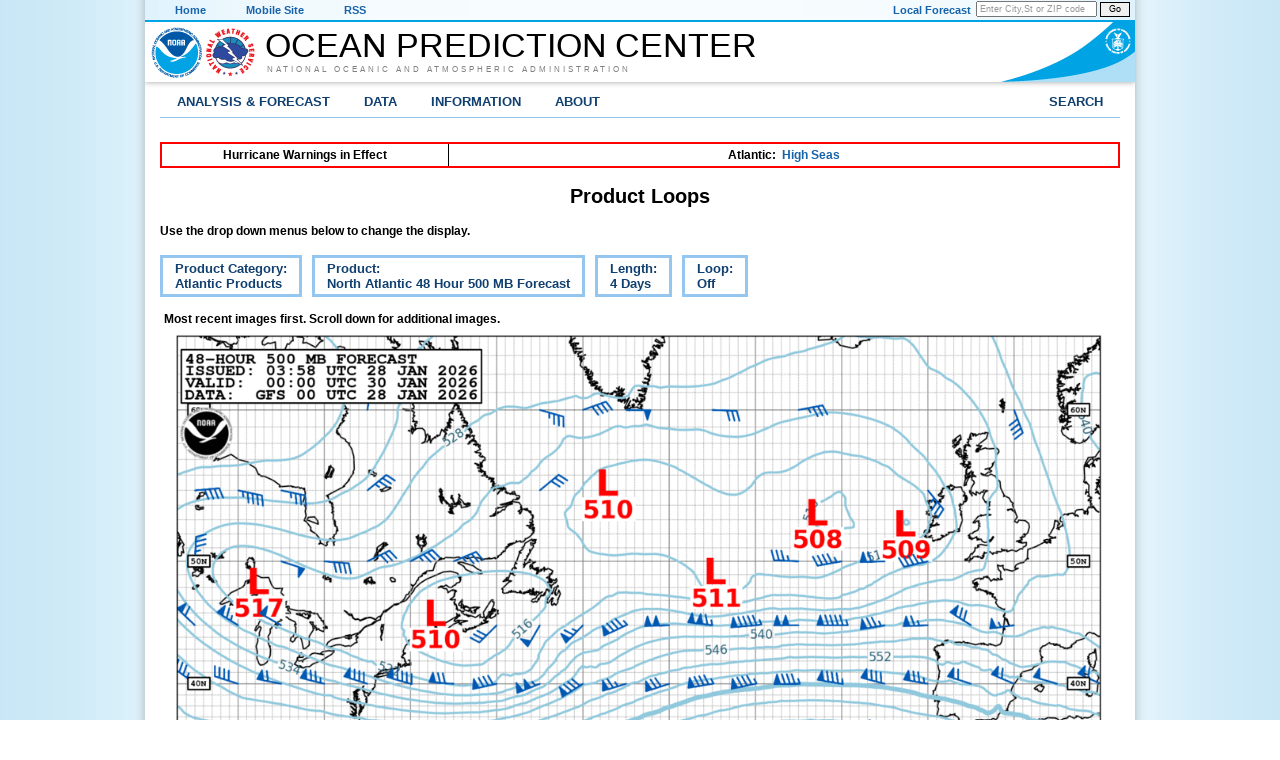

--- FILE ---
content_type: text/html; charset=UTF-8
request_url: https://ocean.weather.gov/Loops/index.php?category=atlantic&product=atl500f48&days=4&loop=0
body_size: 6162
content:
<!DOCTYPE HTML>
<html lang="en">
  <head>

    <title>Product Loops</title><meta http-equiv="Content-Type" content="text/html;charset=utf-8"><link href="/templates/css/opc.css" rel="stylesheet" type="text/css"><link href="/templates/css/images/favicon.ico" rel="icon" type="image/ico"><!-- Google tag (gtag.js) -->
<script async src="https://www.googletagmanager.com/gtag/js?id=G-Z16Z5313DW"></script>
<script>
  window.dataLayer = window.dataLayer || [];
  function gtag(){dataLayer.push(arguments);}
  gtag('js', new Date());

  gtag('config', 'G-Z16Z5313DW');
</script>
<script src="//dap.digitalgov.gov/Universal-Federated-Analytics-Min.js?agency=DOC&amp;subagency=NOAA" id="_fed_an_ua_tag"></script></head><!-- [html-validate-disable close-order] -->
<!-- [html-validate-disable close-order] -->
  <body>

  <div class="body-div-main">
<!-- link to id="contents", but that isn't used anywhere. Comment out.
  <div class="skipheader">
     /</!/-/-<a href="#contents"><img height="1" alt="Skip Navigation Links" src="/templates/css/images/skipgraphic.gif" width="1" ></a>/-/-/>
     <a href="#contents"></a>
  </div>
-->
<!-- Top Menu Navigation Section -->
    <div class="altformatcenter">
      <div class="altformatcontent">
        <div class="altformat">
          <div class="format-type">
            <a href="/index.php">Home</a>
          </div>
          <div class="format-type">
            <a href="/mobile">Mobile Site</a>
          </div>
          <div class="format-type">
            <a href="/aboutrss.php">RSS</a>
          </div>
          <div class="local-forecast">
            <form class="local-forecast-form" name="getForecast" id="getForecast" action="https://forecast.weather.gov/zipcity.php" method="get">
              <input id="inputstring" name="inputstring" type="text" size="8" value="Enter City,St or ZIP code" onclick="this.value=''">
            </form>
            <button name="btnSearch" id="btnSearch" form="getForecast" type="submit">Go</button>
          </div>
          <div class="forecast-description">
            <a href="https://www.weather.gov">Local Forecast</a>
          </div>
        </div>
      </div>
    </div>

    <!-- Header Section -->
    <div class="header">
      <div class="header-content">
        <a href="https://www.noaa.gov/" class="header-noaa-icon"><img src="/templates/css/images/header-noaa.png" alt="NOAA"></a>
        <a href="https://www.weather.gov" class="header-nws-icon"><img src="/templates/css/images/header-nws.png" alt="NOAA"></a>
        <a href="https://www.commerce.gov/" class="header-doc"><img src="/templates/css/images/header_doc.png" alt="United States Department of Commerce"></a>
        <div class="header-center-text"><a class="header-center-text" href="/index.php">Ocean Prediction Center</a></div>
        <div class="header-noaa-text"><a class="header-noaa-text" href="https://www.noaa.gov/">National Oceanic and Atmospheric Administration</a></div>
      </div>
    </div>
    <div class="header-shadow"><div class="header-shadow-content"></div></div>

    <div class="center">
      <div class="content">

<!-- Top Menu Content -->
        <div class="topnav">
          <ul id="topnav">

    <!-- Marine -->
            <li>
              <div  onclick="returnTrue" class="section-link">
                Analysis &amp; Forecast
                <!--<a href="/index.php">Analysis &amp; Forecast</a>-->
              </div>
               <div class="drop">
                <ul>
                  <li>Weather
                    <ul>
                      <li><a href="/AK_tab.php">Alaska/Arctic Products</a></li>
                      <li><a href="/Atl_tab.php">Atlantic Products</a></li>
                      <li><a href="/Pac_tab.php">Pacific Products</a></li>
                      <li><a href="/shtml/briefing.php">Briefing Pages</a></li>
                      <li><a href="/digital_forecasts.php">Digital Forecast Data</a></li>
                      <li><a href="/Loops/">Graphical Product Loops</a></li>
                      <li><a href="/marine_areas.php">Other NWS Marine Forecasts</a></li>
                      <li><a href="https://wwmiws.wmo.int/">Multinational Text Products</a></li>
                      <li><a href="/storm.php">Special Support</a></li>
                      <li><a href="/unified_analysis.php">Unified Surface Analysis</a></li>
                    </ul>
                  </li>
                  <li>Ocean
                    <ul>
                      <li><a href="/OceanProd.php">Ocean Products</a></li>
                    </ul>
                  </li>
                  <li>Ice &amp; Icebergs
                    <ul>
                      <li><a href="https://usicecenter.gov/Products">U.S. NIC Ice Products</a></li>
                      <li><a href="https://www.navcen.uscg.gov/?pageName=iipCharts&amp;Current">NAIS Iceberg Analysis</a></li>
                    </ul>
                  </li>
                  <li>Other Hazards
                    <ul>
                      <li><a href="/volcano/">Volcanic Ash Information</a></li>
                    </ul>
                  </li>
                </ul>
              </div>
            </li>

    <!-- Data Products -->
            <li>
              <div  onclick="returnTrue" class="section-link">
                <!--<a href="/data.php">Data</a>-->
                Data
              </div>
              <div class="drop">
                <ul>
                  <li>Digital Forecasts
                    <ul>
                      <li><a href="/digital_forecasts.php">Digital Forecast Data</a></li>
                    </ul>
                  </li>
                  <li>Electronic Marine Charting (ECDIS)
                    <ul>
                      <li><a href="/S-41X/index.php">Adding Weather to ECDIS: The S-41X Standard</a></li>
                    </ul>
                  </li>
                  <li>Environmental
                    <ul>
                      <li><a href="/Loops/SeaNettles/index.php">Sea Nettles (jellyfish)</a></li>
                    </ul>
                  </li>
                  <li>Freezing Spray
                    <ul>
                      <li><a href="/freezingSpray/">Freezing Spray Guidance</a></li>
                    </ul>
                  </li>
                  <li>GIS
                    <ul>
                      <li><a href="https://viewer.weather.noaa.gov/marine">NWS GIS Viewer</a></li>
                      <li><a href="/gis/index.php">OPC GIS Data</a></li>
                    </ul>
                  </li>
                  <li>Observations
                    <ul>
                      <li><a href="/sst/newSST/GOES_SST.php">GOES SST Imagery</a></li>
                      <li ><a href="/gridded_wind_vectors.php">Gridded ASCAT Scatterometer Winds</a></li>
                      <li><a href="/lightning/index.php?loop=Off">Lightning Strike Density</a></li>
                      <li><a href="/shtml/satellite_imagery.php">Satellite Imagery</a></li>
                    </ul>
                  </li>
                  <li>Ocean
                    <ul>
                     <li><a href="/Current_fcasts.php">Global Ocean Model Currents</a></li>
                     <li><a href="/SST_fcasts.php">Global Ocean Model Sea Surface Temperatures</a></li>
                     <li><a href="/gulf_stream_text.php">Gulf Stream ASCII Data</a></li>
                    </ul>
                  </li>
                  <li>Past Weather
                    <ul>
                      <li><a href="/climo/monthly.php">Hurricane Force Low Climatology</a></li>
                      <li><a href="/past_products.php">Product Archives</a></li>
                    </ul>
                  </li>
                  <li>Probabilistic Guidance
                    <ul>
                      <li><a href="/prob_guidance.php?model=gwes">Wave Height_Probabilities</a></li>
                      <li><a href="/windprob.php">Wind Speed_Probabilities</a></li>
                      <li><a href="/week2/">Week-2 Marine Hazards Outlook</a></li>
                    </ul>
                  </li>
                </ul>
              </div>
            </li>

    <!-- Information -->
            <li>
              <div  onclick="returnTrue" class="section-link">
                <!--<a href="/opc_overview.php">Information</a>-->
                Information
              </div>
              <div class="drop">
                <ul>
                  <li>Product Information
                    <ul>
                      <li><a href="/basemaps/A_basemap.php">Base Maps - Atlantic</a></li>
                      <li><a href="/basemaps/P_basemap.php">Base Maps - Pacific</a></li>
                      <li><a href="/marine_weather_sites.php">Marine Weather Sites</a></li>
                      <li><a href="/product_guides.php">Product Guides</a></li>
                      <li><a href="/quality_control.php">Quality Control</a></li>
                      <li><a href="/user_training.php">User Training</a></li>
                    </ul>
                  </li>
                  <li>Receiving Products
                    <ul>
                      <li><a href="/digital_forecasts.php">Digital Forecast Data</a></li>
                      <li><a href="/ftpmail.php">FTPMail: Products via Email</a></li>
                      <li><a href="/mobile">Mobile Web Products</a></li>
                      <li><a href="/fax_schedules.php">Radiofax Schedules</a></li>
                      <li><a href="https://www.weather.gov/marine/forecast">Text Broadcast Schedules</a></li>
                    </ul>
                  </li>
                </ul>
              </div>
            </li>

    <!-- About OPC -->
            <li>
              <div  onclick="returnTrue" class="section-link">
                About
              </div>
              <div class="drop">
                <ul>
                  <li>About OPC
                    <ul>
                      <li><a href="https://storymaps.arcgis.com/stories/5a69e5ff7fe140399dde71bf0384000e">About Us - A Story Map Overview of OPC</a></li>
                      <li><a href="/Accomplishments.php">Accomplishments</a></li>
                      <li><a href="/contact/index.php">Contact OPC</a></li>
                      <li><a href="/opc_overview.php">General Overview</a></li>
                      <li><a href="/OPC_Flyer.pdf">Informational Flyer (pdf)</a></li>
                      <li><a href="/OPC_Pamphlet.pdf">Informational Pamphlet (pdf)</a></li>
                      <li><a href="/publications.php">Publications</a></li>
                      <li><a href="/OPC_Tour/index.php">Virtual Tour</a></li>
                    </ul>
                  </li>
                  <li>Social Media
                    <ul>
                      <li><a href="https://www.facebook.com/NWSOPC">Facebook</a></li>
                      <li><a href="https://x.com/NWSOPC">X</a></li>
                    </ul>
                  </li>
                </ul>
              </div>
            </li>

    <!-- Gov Search -->
            <li class="right-menu">
              <div onclick="returnTrue" class="section-link">
                Search
                <!--<a href="https://www.weather.gov/search">Search</a>-->
              </div>
              <div class="dropsearch">
                <div class="site-search">
                  <form id="usa-gov-search" method="get" action="https://search.usa.gov/search" class="no-top-bottom-margin">
                    <input type="hidden" name="v:project" value="firstgov">
                    <label for="query">Search For</label>
                    <input type="text" name="query" id="query" size="12">
                    <p>
                      <input type="radio" name="affiliate" checked value="nws.noaa.gov" id="nws">
                      <label for="nws" class="search-scope">NWS</label>
                      <input type="radio" name="affiliate" value="noaa.gov" id="noaa">
                      <label for="noaa" class="search-scope">All NOAA</label>
                    </p>
                  </form>
                  </div>
                  <div class="site-search-button">
                  <button form="usa-gov-search" type="submit">Go</button>
                </div>
              </div>
            </li>

          </ul><!-- End of top nav ul -->
        </div><!-- End of topnav content div -->

        <!-- This notice appears on all pages via the include file -->
<!-- Include any scripts here. 

        <script src="https://www.weather.gov/source/nws/govshutdown.js" defer></script>

-->
<!--
	<table class="table-notice">
        <tbody>
        <tr><td>
         <div class="reg"><b>
Include text here                
         </b>
        </div>
        </td></tr>
        </table>
        <br><br>
-->

 

<!-- Warning Table -->
<br>

<table class="fax_table" style="width:100%; border:2px solid red; text-align: center; font-weight:bold;">
<tr><td style="width:30%">Hurricane Warnings in Effect<br></td><td>Atlantic:&nbsp; <a href="/shtml/NFDHSFAT1.php">High Seas</a></td></tr>
</table>

<h2 style="width: 100%; text-align: center;">Product Loops</h2>


    
<!-- NOTE: Code changes for the JSANI settings below this line should not be needed -->
<script type="text/javascript" src="/common/jquery.min.js"></script>
<script type="text/javascript" src="/common/jsani2/jquery-ui.min.js"></script>
<link type="text/css" href="/common/jsani2/jquery-ui.min.css" rel="stylesheet">

<!-- for progress bar -->
<link rel="stylesheet" type="text/css" href="/common/jsani2/lib/jquery-ui-1.11.2/jquery-ui.theme.min.css">

<script type="text/javascript" src="/common/jsani2/jquery.jsani.min.js"></script>
<link href="/common/jsani2/jquery.jsani.min.css" rel="stylesheet" type="text/css">

<script type="text/javascript">
  $(document).ready(function () {
    var animation_1 = $("#animation_1").jsani({
      //baseDir: './images',

      //imageSrcs: ['image0.jpg', 'image1.jpg', 'image2.jpg'],
      imageSrcs: ['atl500f48/image_2026012412.gif','atl500f48/image_2026012500.gif','atl500f48/image_2026012512.gif','atl500f48/image_2026012600.gif','atl500f48/image_2026012612.gif','atl500f48/image_2026012700.gif','atl500f48/image_2026012712.gif','atl500f48/image_2026012800.gif'],

      //aniWidth: 500,
      //aniHeight: 500,
      aniWidth: 950,
aniHeight: 635,

      initdwell: 200,
      controls: ['firstframe', 'previous', 'stopplay', 'next', 'lastframe', 'slow', 'fast', 'zoom'],
      last_frame_pause: 8,
      first_frame_pause: 3,
      //frame_pause: '0:5, 3:6'
    });
  });
</script>

<!--Start of individual page content-->

<!-- PHP routine to dynamically create images or loop animation -->

<p class="std">Use the drop down menus below to change the display.</p><div class="loopnav">
<ul id="loopnav">
  <li onClick="returnTrue">Product Category:<br>Atlantic Products
    <div class="drop">
<ul>
      <li>Atlantic Products</li>
      <li><a href="https://ocean.weather.gov/Loops/index.php?category=pacific&amp;product=atl500f48&amp;days=4&amp;loop=0">Pacific Products</a></li>
      <li><a href="https://ocean.weather.gov/Loops/index.php?category=arctic&amp;product=atl500f48&amp;days=4&amp;loop=0">Alaska/Arctic Products</a></li>
      <li><a href="https://ocean.weather.gov/Loops/index.php?category=ua&amp;product=atl500f48&amp;days=4&amp;loop=0">Unified Surface Analysis Products</a></li>
    </ul>
    </div>
  </li>
  <li onClick="returnTrue">Product:<br>North Atlantic 48 Hour 500 MB Forecast
    <div class="drop wide">
<ul>
      <li><a href="https://ocean.weather.gov/Loops/index.php?category=atlantic&amp;product=eatlsfc&amp;days=4&amp;loop=0">East Atlantic Surface Analysis</a></li>
      <li><a href="https://ocean.weather.gov/Loops/index.php?category=atlantic&amp;product=eatlIRsfc&amp;days=4&amp;loop=0">East Atlantic Surface Analysis with Satellite Imagery</a></li>
      <li><a href="https://ocean.weather.gov/Loops/index.php?category=atlantic&amp;product=atl500f00&amp;days=4&amp;loop=0">North Atlantic 500 MB Analysis</a></li>
      <li><a href="https://ocean.weather.gov/Loops/index.php?category=atlantic&amp;product=atlwwf00&amp;days=4&amp;loop=0">North Atlantic Sea State Analysis</a></li>
      <li><a href="https://ocean.weather.gov/Loops/index.php?category=atlantic&amp;product=atlsfcf00&amp;days=4&amp;loop=0">North Atlantic Surface Analysis</a></li>
      <li><a href="https://ocean.weather.gov/Loops/index.php?category=atlantic&amp;product=watlwwf00&amp;days=4&amp;loop=0">West Atlantic Sea State Analysis</a></li>
      <li><a href="https://ocean.weather.gov/Loops/index.php?category=atlantic&amp;product=watlsfc&amp;days=4&amp;loop=0">West Atlantic Surface Analysis</a></li>
      <li><a href="https://ocean.weather.gov/Loops/index.php?category=atlantic&amp;product=watlIRsfc&amp;days=4&amp;loop=0">West Atlantic Surface Analysis with Satellite Imagery</a></li>
      <li><a href="https://ocean.weather.gov/Loops/index.php?category=atlantic&amp;product=atl500f24&amp;days=4&amp;loop=0">North Atlantic 24 Hour 500 MB Forecast</a></li>
      <li><a href="https://ocean.weather.gov/Loops/index.php?category=atlantic&amp;product=atlsfcf24&amp;days=4&amp;loop=0">North Atlantic 24 Hour Surface Forecast</a></li>
      <li><a href="https://ocean.weather.gov/Loops/index.php?category=atlantic&amp;product=atlwwf24&amp;days=4&amp;loop=0">North Atlantic 24 Hour Wind &amp; Wave Forecast</a></li>
      <li><a href="https://ocean.weather.gov/Loops/index.php?category=atlantic&amp;product=atlwperf24&amp;days=4&amp;loop=0">North Atlantic 24 Hour Wave Period Forecast</a></li>
      <li><a href="https://ocean.weather.gov/Loops/index.php?category=atlantic&amp;product=atl500f36&amp;days=4&amp;loop=0">North Atlantic 36 Hour 500 MB Forecast</a></li>
      <li>North Atlantic 48 Hour 500 MB Forecast</li>
      <li><a href="https://ocean.weather.gov/Loops/index.php?category=atlantic&amp;product=atlsfcf48&amp;days=4&amp;loop=0">North Atlantic 48 Hour Surface Forecast</a></li>
      <li><a href="https://ocean.weather.gov/Loops/index.php?category=atlantic&amp;product=atlwperf48&amp;days=4&amp;loop=0">North Atlantic 48 Hour Wave Period Forecast</a></li>
      <li><a href="https://ocean.weather.gov/Loops/index.php?category=atlantic&amp;product=atlwwf48&amp;days=4&amp;loop=0">North Atlantic 48 Hour Wind &amp; Wave Forecast</a></li>
      <li><a href="https://ocean.weather.gov/Loops/index.php?category=atlantic&amp;product=atl500f72&amp;days=4&amp;loop=0">North Atlantic 72 Hour 500 MB Forecast</a></li>
      <li><a href="https://ocean.weather.gov/Loops/index.php?category=atlantic&amp;product=atlsfcf72&amp;days=4&amp;loop=0">North Atlantic 72 Hour Surface Forecast</a></li>
      <li><a href="https://ocean.weather.gov/Loops/index.php?category=atlantic&amp;product=atlwperf72&amp;days=4&amp;loop=0">North Atlantic 72 Hour Wave Period Forecast</a></li>
      <li><a href="https://ocean.weather.gov/Loops/index.php?category=atlantic&amp;product=atlwwf72&amp;days=4&amp;loop=0">North Atlantic 72 Hour Wind &amp; Wave Forecast</a></li>
      <li><a href="https://ocean.weather.gov/Loops/index.php?category=atlantic&amp;product=atl500f96&amp;days=4&amp;loop=0">North Atlantic 96 Hour 500 MB Forecast</a></li>
      <li><a href="https://ocean.weather.gov/Loops/index.php?category=atlantic&amp;product=atlsfcf96&amp;days=4&amp;loop=0">North Atlantic 96 Hour Surface Forecast</a></li>
      <li><a href="https://ocean.weather.gov/Loops/index.php?category=atlantic&amp;product=atlwperf96&amp;days=4&amp;loop=0">North Atlantic 96 Hour Wave Period Forecast</a></li>
      <li><a href="https://ocean.weather.gov/Loops/index.php?category=atlantic&amp;product=atlwwf96&amp;days=4&amp;loop=0">North Atlantic 96 Hour Wind &amp; Wave Forecast</a></li>
    </ul>
    </div>
  </li>
  <li onClick="returnTrue">Length:<br>4 Days
    <div class="drop narrow">
<ul>
      <li><a href="https://ocean.weather.gov/Loops/index.php?category=atlantic&amp;product=atl500f48&amp;days=1&amp;loop=0">1</a></li>
      <li><a href="https://ocean.weather.gov/Loops/index.php?category=atlantic&amp;product=atl500f48&amp;days=2&amp;loop=0">2</a></li>
      <li><a href="https://ocean.weather.gov/Loops/index.php?category=atlantic&amp;product=atl500f48&amp;days=3&amp;loop=0">3</a></li>
      <li>4</li>
      <li><a href="https://ocean.weather.gov/Loops/index.php?category=atlantic&amp;product=atl500f48&amp;days=5&amp;loop=0">5</a></li>
      <li><a href="https://ocean.weather.gov/Loops/index.php?category=atlantic&amp;product=atl500f48&amp;days=6&amp;loop=0">6</a></li>
      <li><a href="https://ocean.weather.gov/Loops/index.php?category=atlantic&amp;product=atl500f48&amp;days=7&amp;loop=0">7</a></li>
      <li><a href="https://ocean.weather.gov/Loops/index.php?category=atlantic&amp;product=atl500f48&amp;days=8&amp;loop=0">8</a></li>
      <li><a href="https://ocean.weather.gov/Loops/index.php?category=atlantic&amp;product=atl500f48&amp;days=9&amp;loop=0">9</a></li>
      <li><a href="https://ocean.weather.gov/Loops/index.php?category=atlantic&amp;product=atl500f48&amp;days=10&amp;loop=0">10</a></li>
      <li><a href="https://ocean.weather.gov/Loops/index.php?category=atlantic&amp;product=atl500f48&amp;days=11&amp;loop=0">11</a></li>
      <li><a href="https://ocean.weather.gov/Loops/index.php?category=atlantic&amp;product=atl500f48&amp;days=12&amp;loop=0">12</a></li>
      <li><a href="https://ocean.weather.gov/Loops/index.php?category=atlantic&amp;product=atl500f48&amp;days=13&amp;loop=0">13</a></li>
      <li><a href="https://ocean.weather.gov/Loops/index.php?category=atlantic&amp;product=atl500f48&amp;days=14&amp;loop=0">14</a></li>
      <li><a href="https://ocean.weather.gov/Loops/index.php?category=atlantic&amp;product=atl500f48&amp;days=15&amp;loop=0">15</a></li>
    </ul>
    </div>
  </li>
  <li onClick="returnTrue">Loop:<br>Off
    <div class="drop narrow">
<ul>
      <li>Off</li>
      <li><a href="https://ocean.weather.gov/Loops/index.php?category=atlantic&amp;product=atl500f48&amp;days=4&amp;loop=1">On</a></li>
    </ul>
    </div>
  </li>
</ul>
</div><br><br><table class="table0">
<tbody>
<tr><td><b>Most recent images first. Scroll down for additional images.</b><br></td></tr><tr>
 <td><a href="atl500f48/image_2026012800.gif"><img src="atl500f48/image_2026012800.gif" width="950" alt="North Atlantic 48 Hour 500 MB Forecast"></a></td>
</tr>
<tr>
 <td><a href="atl500f48/image_2026012712.gif"><img src="atl500f48/image_2026012712.gif" width="950" alt="North Atlantic 48 Hour 500 MB Forecast"></a></td>
</tr>
<tr>
 <td><a href="atl500f48/image_2026012700.gif"><img src="atl500f48/image_2026012700.gif" width="950" alt="North Atlantic 48 Hour 500 MB Forecast"></a></td>
</tr>
<tr>
 <td><a href="atl500f48/image_2026012612.gif"><img src="atl500f48/image_2026012612.gif" width="950" alt="North Atlantic 48 Hour 500 MB Forecast"></a></td>
</tr>
<tr>
 <td><a href="atl500f48/image_2026012600.gif"><img src="atl500f48/image_2026012600.gif" width="950" alt="North Atlantic 48 Hour 500 MB Forecast"></a></td>
</tr>
<tr>
 <td><a href="atl500f48/image_2026012512.gif"><img src="atl500f48/image_2026012512.gif" width="950" alt="North Atlantic 48 Hour 500 MB Forecast"></a></td>
</tr>
<tr>
 <td><a href="atl500f48/image_2026012500.gif"><img src="atl500f48/image_2026012500.gif" width="950" alt="North Atlantic 48 Hour 500 MB Forecast"></a></td>
</tr>
<tr>
 <td><a href="atl500f48/image_2026012412.gif"><img src="atl500f48/image_2026012412.gif" width="950" alt="North Atlantic 48 Hour 500 MB Forecast"></a></td>
</tr>
</tbody>
</table>
For more 500 MB forecast images, please see <a href="https://mag.ncep.noaa.gov/model-guidance-model-area.php">NCEP's Model and Guidance page</a><br>

<!--End of individual page content-->

<!-- Begin footer_opc_content1.html -->
<!-- [html-validate-disable close-order] -->
<br><br>
        </div><!-- End of content div -->
    </div><!-- End of center div -->
    <div class="footer">
        <div class="footer-content">
            <!-- begin print time of page being loaded -->
            <div class="footer-time">
    <!-- script for local timezone -->
    <!-- https://www.webdevelopersnotes.com/tips/html/finding_the_number_of_seconds_and_milliseconds.php3 -->
    <!-- Print "Page Loaded at GMT and Local time -->
            <script src="/common/local_and_utc_time.js" defer></script>
            <p id="timeStamp"></p>
            </div>
            <div class="footer-time">
            <!-- end print time of page being loaded -->

            <div class="footer-column">
            <a class="footer-column-head" href="https://www.weather.gov/current">Current Conditions</a><br>
            <a href="https://www.ndbc.noaa.gov">Marine &amp; Buoy Reports</a><br>
            <a href="https://tidesandcurrents.noaa.gov/">Tides Online</a><br>
            <a href="https://www.weather.gov/forecastmaps">Surface Weather</a><br>
            <a href="https://www.goes.noaa.gov">Satellite</a><br>
            <a href="https://radar.weather.gov/">Radar</a><br>
            <a href="https://www.weather.gov/bgm/productUpperAir">Upper Air</a><br>
            </div>
            <div class="footer-column">
            <a class="footer-column-head" href="https://www.weather.gov/marine">Marine Forecasts</a><br>
            <a href="/marine_areas.php">Offshore &amp; High Seas</a><br>
            <a href="https://www.nhc.noaa.gov/marine">Tropical Marine</a><br>
            <a href="/opc_gridded_marine.php">Gridded Marine</a><br>
            </div>
            <div class="footer-column">
            <a class="footer-column-head" href="https://www.weather.gov/marine">Marine Resources</a><br>
            <a href="https://www.vos.noaa.gov/">Voluntary Observing Ships</a><br>
            <a href="https://usicecenter.gov/">U.S. National Ice Center</a><br>
            </div>
            <div class="footer-column">
            <a class="footer-column-head" href="https://www.weather.gov/news">News &amp; Information</a><br>
            <a href="https://www.weather.gov/notification/">NWS Service Changes</a><br>
            <a href="https://www.weather.gov/news">NWS News</a><br>
            </div>
            <div class="footer-column">
            <a class="footer-column-head">OPC Social Media</a><br>
            <a href="https://www.facebook.com/NWSOPC"><img src="/templates/css/images/f_logo.png" alt="Follow the Ocean Prediction Center on Facebook" width="15" height="15" class="footer-socal-logos">&nbsp; Facebook</a><br>
            <a href="https://x.com/NWSOPC"><img src="/templates/css/images/x_logo.png" alt="Follow the Ocean Prediction Center on X" height="15" width="15" class="footer-socal-logos">&nbsp; X</a><br>
            </div>
        </div>
    </div>

<!-- legal footer area -->
    <div class="footer-legal">
        <div class="footer-legal-content">
            <div class="footer-legal-gov">
                <p>
                    <a href="https://www.usa.gov"><img src="/templates/css/images/usa_gov.png" alt="usa.gov" width="110" height="30"></a>
                </p>
            </div>
            <div class="footer-legal-column">
                <p>
                    <a href="https://www.commerce.gov/">US Department of Commerce</a><br>
                    <a href="https://www.noaa.gov/">National Oceanic and Atmospheric Administration</a><br>
                    <a href="https://www.weather.gov">National Weather Service</a><br>
                    <a href="https://www.weather.gov/ncep/">National Centers for Environmental Prediction</a><br>
                    <a href="/index.php">Ocean Prediction Center</a><br>
                    NOAA Center for Weather and Climate Prediction (NCWCP)<br>
                    5830 University Research Court<br>
                    College Park, Maryland 20740-3818<br><br>
                    Phone: 301-683-1520<br>
                    Fax: 301-683-1501 (SDM), 301-683-1545 (back office-administrative)<br>
                    <a href="/contact/index.php">OPC Email Feedback</a><br><br>
                </p>
                <!-- End footer_opc_content1.html -->

                <p>Page last modified:&nbsp;&nbsp;Tuesday, November 18, 2025 15:39:04 UTC</p>
<p>Hosted from NOAA's NCWCP in College Park, MD</p>
            </div> <!-- End footer-legal-column-->
            <div class="footer-legal-column2">
                <p>
                    <a href="https://www.weather.gov/disclaimer">Disclaimer</a><br>
                    <a href="https://www.noaa.gov/organization/information-technology/policy-oversight/information-quality">Information Quality</a><br>
                    <a href="https://www.weather.gov/help">Help</a><br>
                    <a href="https://www.weather.gov/glossary">Glossary</a><br>
                    <a href="https://www.weather.gov/privacy">Privacy Policy</a><br>
                    <a href="https://www.noaa.gov/information-technology/foia">Freedom of Information Act (FOIA)</a><br>
                    <a href="https://www.weather.gov/about">About Us</a><br>
                    <a href="https://www.weather.gov/careers">Career Opportunities</a>
                </p>
            </div>
          </div><!-- end of <div class="footer-legal-content"> -->
        </div><!-- end of <div class="footer-legal"> -->
    <div id="wrap"></div>
    </div><!-- End of body div, width 990px -->
  </body>
</html>

<!-- End footer_opc_content2.html -->


--- FILE ---
content_type: text/css
request_url: https://ocean.weather.gov/common/jsani2/jquery.jsani.min.css
body_size: 930
content:
.jsani{font-size:0;background-color:#ccc;border:solid 1px #333;display:inline-block;position:relative}.jsani-error-thrown{min-height:150px;min-width:200px;overflow:auto}.jsani,.jsani *{box-sizing:border-box}.jsani canvas{background-color:#ccc}.jsani-controls-container{width:100%;min-height:30px;color:#fff;border:0;border-bottom:solid 1px #333;border-collapse:collapse}.jsani-controls-container .jsani-control-set{display:table;width:100%;height:auto;background-color:#636378;border-bottom:solid 1px #424263;height:30px}.jsani-control-set>.jsani-button:last-child{border-right:0}.jsani-button,.jsani-composite-button{display:table-cell;height:100%;font-weight:bold;font-family:Arial,Helvetica,sans-serif;font-size:16px}.jsani-controls-top .jsani-button,.jsani-controls-top .jsani-composite-button{background-image:-webkit-gradient(linear,left bottom,left top,color-stop(0.12,#9c9c9c),color-stop(0.57,#636378));background-image:-moz-linear-gradient(center bottom,#9c9c9c 12%,#636378 57%)}.jsani-controls-bottom .jsani-button,.jsani-controls-top .jsani-composite-button{background-image:-webkit-gradient(linear,left top,left bottom,color-stop(0.12,#9c9c9c),color-stop(0.57,#636378));background-image:-moz-linear-gradient(center top,#9c9c9c 12%,#636378 57%)}.jsani-button{min-width:2.5em;vertical-align:middle;text-align:center;cursor:pointer;padding:0 !important;border-left:solid 1px #aaa;border-right:solid 2px #333}.jsani-disabled-button{color:#333}.jsani-error-message{position:absolute;top:0;bottom:0;left:0;width:100%;padding:10px;box-sizing:border-box;background-color:#eee;color:#900;font-size:14px}.jsani-tmp-canvas-wrapper{position:relative}.jsani-tmp-canvas-wrapper .jsani-progressbar{position:absolute;width:80%;height:20px;left:0;right:0;top:0;bottom:0;margin:auto}.jsani-tmp-canvas-wrapper .jsani-progress-label{position:absolute;left:30%;bottom:0;font-weight:bold;font-size:14px;line-height:1.5em}.ui-progressbar-value{background:#999 !important;border:none !important}.jsani canvas{z-index:1}.jsani-controls-container{z-index:10}.jsani-error-message{z-index:100}.jsani-progressbar{z-index:101}.jsani-frame-labels,.jsani-frame-labels li{list-style-type:none;margin:0;padding:0;cursor:default}.jsani-frame-labels li{display:none;text-align:right;padding-right:10px}.jsani-frame-labels{height:1em;max-height:1em;overflow:hidden}.jsani-framelabel-button{background-image:none !important;font-weight:normal}.jsani-zoom-help{left:0;right:0;margin:auto;display:table;width:100%;vertical-align:middle;font-size:14px;color:#FFF;background-color:#453535;padding:5px;position:absolute;z-index:1000000000}.jsani-zoom-help>div{overflow:auto}.jsani-close-zoom-help-button,.jsani-nevershow-zoom-help-button{color:black}